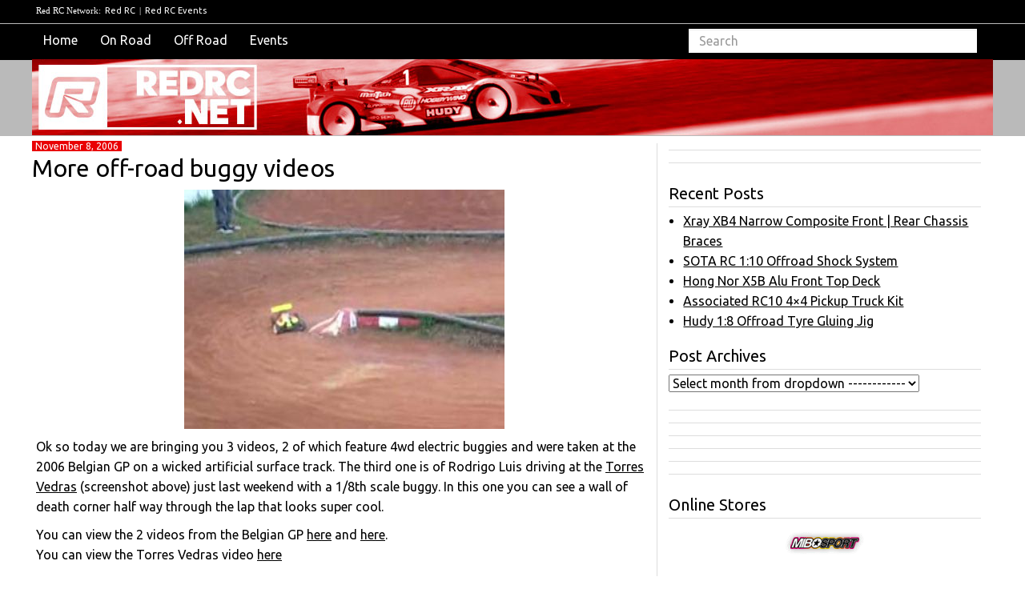

--- FILE ---
content_type: text/html; charset=UTF-8
request_url: https://www.redrc.net/2006/11/more-off-road-buggy-videos/
body_size: 56092
content:
<!doctype html>
<html>
    <head>
        <!-- Global site tag (gtag.js) - Google Analytics -->
<script async src="https://www.googletagmanager.com/gtag/js?id=UA-54991-3"></script>
<script>
  window.dataLayer = window.dataLayer || [];
  function gtag(){dataLayer.push(arguments);}
  gtag('js', new Date());

  gtag('config', 'UA-54991-3');
</script><!--link to google analytics Redrc head code-->
        <script src="//ajax.googleapis.com/ajax/libs/jquery/1.11.0/jquery.min.js"></script>
        <script src="//netdna.bootstrapcdn.com/bootstrap/3.1.1/js/bootstrap.min.js"></script>
        <title>Red RC &raquo; More off-road buggy videos</title>
        <meta name="viewport" content="width=device-width,initial-scale=1">
        <meta name="description" content="RC car news, views &amp; race results">
        <meta charset="UTF-8">
        <link href="https://fonts.googleapis.com/css2?family=Calistoga&family=Carter+One&family=Merriweather:wght@700&family=Patua+One&family=Rajdhani:wght@700&family=Roboto+Slab:wght@700&family=Ubuntu:ital,wght@0,400;0,700;1,400&display=swap" rel="stylesheet" type='text/css'>
        <meta name='robots' content='max-image-preview:large' />
<link rel='stylesheet' id='wp-block-library-css' href='https://www.redrc.net/wp-includes/css/dist/block-library/style.min.css?ver=6.6.2' type='text/css' media='all' />
<style id='classic-theme-styles-inline-css' type='text/css'>
/*! This file is auto-generated */
.wp-block-button__link{color:#fff;background-color:#32373c;border-radius:9999px;box-shadow:none;text-decoration:none;padding:calc(.667em + 2px) calc(1.333em + 2px);font-size:1.125em}.wp-block-file__button{background:#32373c;color:#fff;text-decoration:none}
</style>
<style id='global-styles-inline-css' type='text/css'>
:root{--wp--preset--aspect-ratio--square: 1;--wp--preset--aspect-ratio--4-3: 4/3;--wp--preset--aspect-ratio--3-4: 3/4;--wp--preset--aspect-ratio--3-2: 3/2;--wp--preset--aspect-ratio--2-3: 2/3;--wp--preset--aspect-ratio--16-9: 16/9;--wp--preset--aspect-ratio--9-16: 9/16;--wp--preset--color--black: #000000;--wp--preset--color--cyan-bluish-gray: #abb8c3;--wp--preset--color--white: #ffffff;--wp--preset--color--pale-pink: #f78da7;--wp--preset--color--vivid-red: #cf2e2e;--wp--preset--color--luminous-vivid-orange: #ff6900;--wp--preset--color--luminous-vivid-amber: #fcb900;--wp--preset--color--light-green-cyan: #7bdcb5;--wp--preset--color--vivid-green-cyan: #00d084;--wp--preset--color--pale-cyan-blue: #8ed1fc;--wp--preset--color--vivid-cyan-blue: #0693e3;--wp--preset--color--vivid-purple: #9b51e0;--wp--preset--gradient--vivid-cyan-blue-to-vivid-purple: linear-gradient(135deg,rgba(6,147,227,1) 0%,rgb(155,81,224) 100%);--wp--preset--gradient--light-green-cyan-to-vivid-green-cyan: linear-gradient(135deg,rgb(122,220,180) 0%,rgb(0,208,130) 100%);--wp--preset--gradient--luminous-vivid-amber-to-luminous-vivid-orange: linear-gradient(135deg,rgba(252,185,0,1) 0%,rgba(255,105,0,1) 100%);--wp--preset--gradient--luminous-vivid-orange-to-vivid-red: linear-gradient(135deg,rgba(255,105,0,1) 0%,rgb(207,46,46) 100%);--wp--preset--gradient--very-light-gray-to-cyan-bluish-gray: linear-gradient(135deg,rgb(238,238,238) 0%,rgb(169,184,195) 100%);--wp--preset--gradient--cool-to-warm-spectrum: linear-gradient(135deg,rgb(74,234,220) 0%,rgb(151,120,209) 20%,rgb(207,42,186) 40%,rgb(238,44,130) 60%,rgb(251,105,98) 80%,rgb(254,248,76) 100%);--wp--preset--gradient--blush-light-purple: linear-gradient(135deg,rgb(255,206,236) 0%,rgb(152,150,240) 100%);--wp--preset--gradient--blush-bordeaux: linear-gradient(135deg,rgb(254,205,165) 0%,rgb(254,45,45) 50%,rgb(107,0,62) 100%);--wp--preset--gradient--luminous-dusk: linear-gradient(135deg,rgb(255,203,112) 0%,rgb(199,81,192) 50%,rgb(65,88,208) 100%);--wp--preset--gradient--pale-ocean: linear-gradient(135deg,rgb(255,245,203) 0%,rgb(182,227,212) 50%,rgb(51,167,181) 100%);--wp--preset--gradient--electric-grass: linear-gradient(135deg,rgb(202,248,128) 0%,rgb(113,206,126) 100%);--wp--preset--gradient--midnight: linear-gradient(135deg,rgb(2,3,129) 0%,rgb(40,116,252) 100%);--wp--preset--font-size--small: 13px;--wp--preset--font-size--medium: 20px;--wp--preset--font-size--large: 36px;--wp--preset--font-size--x-large: 42px;--wp--preset--spacing--20: 0.44rem;--wp--preset--spacing--30: 0.67rem;--wp--preset--spacing--40: 1rem;--wp--preset--spacing--50: 1.5rem;--wp--preset--spacing--60: 2.25rem;--wp--preset--spacing--70: 3.38rem;--wp--preset--spacing--80: 5.06rem;--wp--preset--shadow--natural: 6px 6px 9px rgba(0, 0, 0, 0.2);--wp--preset--shadow--deep: 12px 12px 50px rgba(0, 0, 0, 0.4);--wp--preset--shadow--sharp: 6px 6px 0px rgba(0, 0, 0, 0.2);--wp--preset--shadow--outlined: 6px 6px 0px -3px rgba(255, 255, 255, 1), 6px 6px rgba(0, 0, 0, 1);--wp--preset--shadow--crisp: 6px 6px 0px rgba(0, 0, 0, 1);}:where(.is-layout-flex){gap: 0.5em;}:where(.is-layout-grid){gap: 0.5em;}body .is-layout-flex{display: flex;}.is-layout-flex{flex-wrap: wrap;align-items: center;}.is-layout-flex > :is(*, div){margin: 0;}body .is-layout-grid{display: grid;}.is-layout-grid > :is(*, div){margin: 0;}:where(.wp-block-columns.is-layout-flex){gap: 2em;}:where(.wp-block-columns.is-layout-grid){gap: 2em;}:where(.wp-block-post-template.is-layout-flex){gap: 1.25em;}:where(.wp-block-post-template.is-layout-grid){gap: 1.25em;}.has-black-color{color: var(--wp--preset--color--black) !important;}.has-cyan-bluish-gray-color{color: var(--wp--preset--color--cyan-bluish-gray) !important;}.has-white-color{color: var(--wp--preset--color--white) !important;}.has-pale-pink-color{color: var(--wp--preset--color--pale-pink) !important;}.has-vivid-red-color{color: var(--wp--preset--color--vivid-red) !important;}.has-luminous-vivid-orange-color{color: var(--wp--preset--color--luminous-vivid-orange) !important;}.has-luminous-vivid-amber-color{color: var(--wp--preset--color--luminous-vivid-amber) !important;}.has-light-green-cyan-color{color: var(--wp--preset--color--light-green-cyan) !important;}.has-vivid-green-cyan-color{color: var(--wp--preset--color--vivid-green-cyan) !important;}.has-pale-cyan-blue-color{color: var(--wp--preset--color--pale-cyan-blue) !important;}.has-vivid-cyan-blue-color{color: var(--wp--preset--color--vivid-cyan-blue) !important;}.has-vivid-purple-color{color: var(--wp--preset--color--vivid-purple) !important;}.has-black-background-color{background-color: var(--wp--preset--color--black) !important;}.has-cyan-bluish-gray-background-color{background-color: var(--wp--preset--color--cyan-bluish-gray) !important;}.has-white-background-color{background-color: var(--wp--preset--color--white) !important;}.has-pale-pink-background-color{background-color: var(--wp--preset--color--pale-pink) !important;}.has-vivid-red-background-color{background-color: var(--wp--preset--color--vivid-red) !important;}.has-luminous-vivid-orange-background-color{background-color: var(--wp--preset--color--luminous-vivid-orange) !important;}.has-luminous-vivid-amber-background-color{background-color: var(--wp--preset--color--luminous-vivid-amber) !important;}.has-light-green-cyan-background-color{background-color: var(--wp--preset--color--light-green-cyan) !important;}.has-vivid-green-cyan-background-color{background-color: var(--wp--preset--color--vivid-green-cyan) !important;}.has-pale-cyan-blue-background-color{background-color: var(--wp--preset--color--pale-cyan-blue) !important;}.has-vivid-cyan-blue-background-color{background-color: var(--wp--preset--color--vivid-cyan-blue) !important;}.has-vivid-purple-background-color{background-color: var(--wp--preset--color--vivid-purple) !important;}.has-black-border-color{border-color: var(--wp--preset--color--black) !important;}.has-cyan-bluish-gray-border-color{border-color: var(--wp--preset--color--cyan-bluish-gray) !important;}.has-white-border-color{border-color: var(--wp--preset--color--white) !important;}.has-pale-pink-border-color{border-color: var(--wp--preset--color--pale-pink) !important;}.has-vivid-red-border-color{border-color: var(--wp--preset--color--vivid-red) !important;}.has-luminous-vivid-orange-border-color{border-color: var(--wp--preset--color--luminous-vivid-orange) !important;}.has-luminous-vivid-amber-border-color{border-color: var(--wp--preset--color--luminous-vivid-amber) !important;}.has-light-green-cyan-border-color{border-color: var(--wp--preset--color--light-green-cyan) !important;}.has-vivid-green-cyan-border-color{border-color: var(--wp--preset--color--vivid-green-cyan) !important;}.has-pale-cyan-blue-border-color{border-color: var(--wp--preset--color--pale-cyan-blue) !important;}.has-vivid-cyan-blue-border-color{border-color: var(--wp--preset--color--vivid-cyan-blue) !important;}.has-vivid-purple-border-color{border-color: var(--wp--preset--color--vivid-purple) !important;}.has-vivid-cyan-blue-to-vivid-purple-gradient-background{background: var(--wp--preset--gradient--vivid-cyan-blue-to-vivid-purple) !important;}.has-light-green-cyan-to-vivid-green-cyan-gradient-background{background: var(--wp--preset--gradient--light-green-cyan-to-vivid-green-cyan) !important;}.has-luminous-vivid-amber-to-luminous-vivid-orange-gradient-background{background: var(--wp--preset--gradient--luminous-vivid-amber-to-luminous-vivid-orange) !important;}.has-luminous-vivid-orange-to-vivid-red-gradient-background{background: var(--wp--preset--gradient--luminous-vivid-orange-to-vivid-red) !important;}.has-very-light-gray-to-cyan-bluish-gray-gradient-background{background: var(--wp--preset--gradient--very-light-gray-to-cyan-bluish-gray) !important;}.has-cool-to-warm-spectrum-gradient-background{background: var(--wp--preset--gradient--cool-to-warm-spectrum) !important;}.has-blush-light-purple-gradient-background{background: var(--wp--preset--gradient--blush-light-purple) !important;}.has-blush-bordeaux-gradient-background{background: var(--wp--preset--gradient--blush-bordeaux) !important;}.has-luminous-dusk-gradient-background{background: var(--wp--preset--gradient--luminous-dusk) !important;}.has-pale-ocean-gradient-background{background: var(--wp--preset--gradient--pale-ocean) !important;}.has-electric-grass-gradient-background{background: var(--wp--preset--gradient--electric-grass) !important;}.has-midnight-gradient-background{background: var(--wp--preset--gradient--midnight) !important;}.has-small-font-size{font-size: var(--wp--preset--font-size--small) !important;}.has-medium-font-size{font-size: var(--wp--preset--font-size--medium) !important;}.has-large-font-size{font-size: var(--wp--preset--font-size--large) !important;}.has-x-large-font-size{font-size: var(--wp--preset--font-size--x-large) !important;}
:where(.wp-block-post-template.is-layout-flex){gap: 1.25em;}:where(.wp-block-post-template.is-layout-grid){gap: 1.25em;}
:where(.wp-block-columns.is-layout-flex){gap: 2em;}:where(.wp-block-columns.is-layout-grid){gap: 2em;}
:root :where(.wp-block-pullquote){font-size: 1.5em;line-height: 1.6;}
</style>
<link rel='stylesheet' id='bootstrap-css' href='https://www.redrc.net/wp-content/themes/Scratch-Desktop/css/bootstrap.min.css?ver=3.3.6' type='text/css' media='all' />
<link rel='stylesheet' id='customstyle-css' href='https://www.redrc.net/wp-content/themes/Scratch-Desktop/css/redrc2016.css?ver=1.0.0' type='text/css' media='all' />
<style id='akismet-widget-style-inline-css' type='text/css'>

			.a-stats {
				--akismet-color-mid-green: #357b49;
				--akismet-color-white: #fff;
				--akismet-color-light-grey: #f6f7f7;

				max-width: 350px;
				width: auto;
			}

			.a-stats * {
				all: unset;
				box-sizing: border-box;
			}

			.a-stats strong {
				font-weight: 600;
			}

			.a-stats a.a-stats__link,
			.a-stats a.a-stats__link:visited,
			.a-stats a.a-stats__link:active {
				background: var(--akismet-color-mid-green);
				border: none;
				box-shadow: none;
				border-radius: 8px;
				color: var(--akismet-color-white);
				cursor: pointer;
				display: block;
				font-family: -apple-system, BlinkMacSystemFont, 'Segoe UI', 'Roboto', 'Oxygen-Sans', 'Ubuntu', 'Cantarell', 'Helvetica Neue', sans-serif;
				font-weight: 500;
				padding: 12px;
				text-align: center;
				text-decoration: none;
				transition: all 0.2s ease;
			}

			/* Extra specificity to deal with TwentyTwentyOne focus style */
			.widget .a-stats a.a-stats__link:focus {
				background: var(--akismet-color-mid-green);
				color: var(--akismet-color-white);
				text-decoration: none;
			}

			.a-stats a.a-stats__link:hover {
				filter: brightness(110%);
				box-shadow: 0 4px 12px rgba(0, 0, 0, 0.06), 0 0 2px rgba(0, 0, 0, 0.16);
			}

			.a-stats .count {
				color: var(--akismet-color-white);
				display: block;
				font-size: 1.5em;
				line-height: 1.4;
				padding: 0 13px;
				white-space: nowrap;
			}
		
</style>
<script type="text/javascript" src="https://www.redrc.net/wp-includes/js/jquery/jquery.min.js?ver=3.7.1" id="jquery-core-js"></script>
<script type="text/javascript" src="https://www.redrc.net/wp-includes/js/jquery/jquery-migrate.min.js?ver=3.4.1" id="jquery-migrate-js"></script>
<link rel="https://api.w.org/" href="https://www.redrc.net/wp-json/" /><link rel="alternate" title="JSON" type="application/json" href="https://www.redrc.net/wp-json/wp/v2/posts/332" /><link rel="EditURI" type="application/rsd+xml" title="RSD" href="https://www.redrc.net/xmlrpc.php?rsd" />
<meta name="generator" content="WordPress 6.6.2" />
<link rel="canonical" href="https://www.redrc.net/2006/11/more-off-road-buggy-videos/" />
<link rel='shortlink' href='https://www.redrc.net/?p=332' />
<link rel="alternate" title="oEmbed (JSON)" type="application/json+oembed" href="https://www.redrc.net/wp-json/oembed/1.0/embed?url=https%3A%2F%2Fwww.redrc.net%2F2006%2F11%2Fmore-off-road-buggy-videos%2F" />
<link rel="alternate" title="oEmbed (XML)" type="text/xml+oembed" href="https://www.redrc.net/wp-json/oembed/1.0/embed?url=https%3A%2F%2Fwww.redrc.net%2F2006%2F11%2Fmore-off-road-buggy-videos%2F&#038;format=xml" />
	<script type="text/javascript">
	/* <![CDATA[ */
		function archive_drop_go(box)
		{
			destination = box.options[box.selectedIndex].value;
			if (destination) location.href = destination;
		
		}
	/* ]]> */
	</script>
	<link rel="icon" href="https://www.redrc.net/wp-content/uploads/2016/03/cropped-favicon-32x32.png" sizes="32x32" />
<link rel="icon" href="https://www.redrc.net/wp-content/uploads/2016/03/cropped-favicon-192x192.png" sizes="192x192" />
<link rel="apple-touch-icon" href="https://www.redrc.net/wp-content/uploads/2016/03/cropped-favicon-180x180.png" />
<meta name="msapplication-TileImage" content="https://www.redrc.net/wp-content/uploads/2016/03/cropped-favicon-270x270.png" />
    </head>
    
            
    <body class="post-template-default single single-post postid-332 single-format-standard no-redrc2016-class">
        <div class="container"><!--main body container-->            
        <div class="row">
        <div class="col-xs-12">

<div class="network">
            <ul>
                <li class="hidden-xs">Red RC Network:</li>
                <li><a href="https://www.redrc.net" target="_blank">Red RC</a> | </li>
                <li><a href="https://events.redrc.net" target="_blank">Red RC Events</a></li>
            </ul>
</div>            
  	
<div id="custom-bootstrap-menu" class="navbar navbar-default" role="navigation">
    <div class="container-fluid">
        <div class="navbar-header">
            <button type="button" class="navbar-toggle" data-toggle="collapse" data-target=".navbar-menubuilder"><span class="sr-only">Toggle navigation</span><span class="icon-bar"></span><span class="icon-bar"></span><span class="icon-bar"></span>
            </button>
        </div>
        <div class="collapse navbar-collapse navbar-menubuilder">
            <ul class="nav navbar-nav">
                <li  ><a href="/">Home</a></li>
                <li  ><a href="/?tag=pon,peon,pgon,ron">On Road</a></li>
                <li  ><a href="/?tag=pof,prc,peof,pgof,rof">Off Road</a></li>
                <li><a href="https://events.redrc.net">Events</a></li>
                </ul>
            <div class="navbar-form navbar-form-container">
                <form role="search" method="get" action="https://www.redrc.net/">
	<input type="search" class="form-control" placeholder="Search" value="" name="s" title="Search" />
</form>            </div>
        </div>
    </div>
</div>
<header class="masthead">
  <div class="header">
  </div>
</header>
<div class="row">
     
    <div class="col-xs-12 col-sm-12 col-md-8 col-lg-8">

        <article id="post-332" class="post-332 post type-post status-publish format-standard hentry category-electric-2 category-gas category-national category-racing category-video tag-news tag-rof">
	
			
            <header class="entry-header">
            <date>November 8, 2006</date>
	    <h2 class="entry-title"><a href="https://www.redrc.net/2006/11/more-off-road-buggy-videos/">More off-road buggy videos</a></h2>            <p><p align="center"><img decoding="async" alt="Rodrigo Luis" id="image331" title="Rodrigo Luis" src="http://www.redrc.net/wp-content/uploads/2006/11/torresvedras.jpg" /></p>
<p>Ok so today we are bringing you 3 videos, 2 of which feature 4wd electric buggies and were taken at the 2006 Belgian GP on a wicked artificial surface track. The third one is of Rodrigo Luis driving at the <a title="Red RC - RC Car news" target="_blank" href="http://www.redrc.net/2006/11/rodrigo-luis-tqs-wins-the-torres-vedras-cup/">Torres Vedras</a> (screenshot above) just last weekend with a 1/8th scale buggy. In this one you can see a wall of death corner half way through the lap that looks super cool.</p>
<p>You can view the 2 videos from the Belgian GP <a target="_blank" title="4wdrc.com" href="http://www.4wdrc.com/videos/2006_Belgian_GP_4wd_Heat_Race_1.wmv">here</a> and <a target="_blank" title="4wdrc.com" href="http://www.4wdrc.com/videos/2006_Belgian_GP_4wd_Heat_Race_2.wmv">here</a>.<br />
You can view the Torres Vedras video <a target="_blank" title="Google Video" href="http://video.google.com/videoplay?docid=3811232302425736158">here</a></p>
<p><em>Source: <a target="_blank" title="4wdrc.com" href="http://www.4wdrc.com/videos.htm">4wdrc</a> [4wdrc.com] / <a target="_blank" title="Neo-Buggy" href="http://www.neobuggy.net/modules/news/article.php?storyid=1313">Neo-Buggy</a> [neo-buggy.net]</em></p>
</p>	
	
        	
	<hr>
        
</article><!--link to post format-->

        
            <div id='option_2_1_Desktop' class='postbannerlg'>
                <div class='advertisement' style='margin: 10px 20px;'>
                    <ins data-revive-zoneid='19111' data-revive-target='_blank' data-revive-block='1' data-revive-blockcampaign='1' data-revive-id='727bec5e09208690b050ccfc6a45d384'></ins>
                    <script async src='//servedby.revive-adserver.net/asyncjs.php'></script>
                </div>
                <div id='option_2_2_Desktop class='advertisement' style='margin: 10px 31px;'>
                    <ins data-revive-zoneid='19143' data-revive-target='_blank' data-revive-block='1' data-revive-blockcampaign='1' data-revive-id='727bec5e09208690b050ccfc6a45d384'></ins>
                    <script async src='//servedby.revive-adserver.net/asyncjs.php'></script>
                </div>
                <div id='option_2_3_Desktop class='advertisement' style='margin: 10px 20px;'>
                    <ins data-revive-zoneid='19144' data-revive-target='_blank' data-revive-block='1' data-revive-blockcampaign='1' data-revive-id='727bec5e09208690b050ccfc6a45d384'></ins>
                    <script async src='//servedby.revive-adserver.net/asyncjs.php'></script>
                </div>
            </div>
        
    


        <hr>
        
        <h3>Usage</h3>
	<p>If you republish any elements from this page on another website, including text, original pictures or results please be sure to add a link back to this page as the source:</p>
        
        <div class="usagepermalink">
            https://www.redrc.net/2006/11/more-off-road-buggy-videos/ 
        </div>
     

    </div><!--end of responsive div -->

    <div class="hidden-xs hidden-sm col-md-4 col-lg-4">
        <div id='option_1_1'>
    <ins data-revive-zoneid="19109" data-revive-target="_blank" data-revive-block="1" data-revive-blockcampaign="1" data-revive-id="727bec5e09208690b050ccfc6a45d384"></ins>
    <script async src="//servedby.revive-adserver.net/asyncjs.php"></script>
</div>

<div class=adline id='option_1_2'>
    <ins data-revive-zoneid="19125" data-revive-target="_blank" data-revive-block="1" data-revive-blockcampaign="1" data-revive-id="727bec5e09208690b050ccfc6a45d384"></ins>
    <script async src="//servedby.revive-adserver.net/asyncjs.php"></script>
</div>

<div class=adline id='option_1_3'>
    <ins data-revive-zoneid="19126" data-revive-target="_blank" data-revive-block="1" data-revive-blockcampaign="1" data-revive-id="727bec5e09208690b050ccfc6a45d384"></ins>
    <script async src="//servedby.revive-adserver.net/asyncjs.php"></script>
</div>

<div id="sidebar" class="widgets-area">
    
		<aside id="recent-posts-3" class="widget widget_recent_entries">
		<h1 class="widget-title">Recent Posts</h1>
		<ul>
											<li>
					<a href="https://www.redrc.net/2026/01/xray-xb4-narrow-composite-front-rear-chassis-braces/">Xray XB4 Narrow Composite Front | Rear Chassis Braces</a>
									</li>
											<li>
					<a href="https://www.redrc.net/2026/01/sota-rc-110-offroad-shock-system/">SOTA RC 1:10 Offroad Shock System</a>
									</li>
											<li>
					<a href="https://www.redrc.net/2026/01/hong-nor-x5b-alu-front-top-deck/">Hong Nor X5B Alu Front Top Deck</a>
									</li>
											<li>
					<a href="https://www.redrc.net/2026/01/associated-rc10-4x4-pickup-truck-kit/">Associated RC10 4&#215;4 Pickup Truck Kit</a>
									</li>
											<li>
					<a href="https://www.redrc.net/2026/01/hudy-18-offroad-tyre-gluing-jig/">Hudy 1:8 Offroad Tyre Gluing Jig</a>
									</li>
					</ul>

		</aside>			<aside id="dropdown-archives" class="widget widget_archive_drop">				<h1 class="widget-title">Post Archives</h1>				<form id="f_archive_dropdown" action="">
				<div>
				<select onchange="archive_drop_go(this)">
					<option value="">Select month from dropdown ------------</option>
											<optgroup label="By Date:">
							<option value='https://www.redrc.net/2026/'> 2026 </option>
	<option value='https://www.redrc.net/2026/01/'> &nbsp;&nbsp;&nbsp;January &nbsp;(93)</option>
	<option value='https://www.redrc.net/2025/'> 2025 </option>
	<option value='https://www.redrc.net/2025/12/'> &nbsp;&nbsp;&nbsp;December &nbsp;(112)</option>
	<option value='https://www.redrc.net/2025/11/'> &nbsp;&nbsp;&nbsp;November &nbsp;(119)</option>
	<option value='https://www.redrc.net/2025/10/'> &nbsp;&nbsp;&nbsp;October &nbsp;(120)</option>
	<option value='https://www.redrc.net/2025/09/'> &nbsp;&nbsp;&nbsp;September &nbsp;(125)</option>
	<option value='https://www.redrc.net/2025/08/'> &nbsp;&nbsp;&nbsp;August &nbsp;(110)</option>
	<option value='https://www.redrc.net/2025/07/'> &nbsp;&nbsp;&nbsp;July &nbsp;(125)</option>
	<option value='https://www.redrc.net/2025/06/'> &nbsp;&nbsp;&nbsp;June &nbsp;(100)</option>
	<option value='https://www.redrc.net/2025/05/'> &nbsp;&nbsp;&nbsp;May &nbsp;(123)</option>
	<option value='https://www.redrc.net/2025/04/'> &nbsp;&nbsp;&nbsp;April &nbsp;(124)</option>
	<option value='https://www.redrc.net/2025/03/'> &nbsp;&nbsp;&nbsp;March &nbsp;(119)</option>
	<option value='https://www.redrc.net/2025/02/'> &nbsp;&nbsp;&nbsp;February &nbsp;(116)</option>
	<option value='https://www.redrc.net/2025/01/'> &nbsp;&nbsp;&nbsp;January &nbsp;(140)</option>
	<option value='https://www.redrc.net/2024/'> 2024 </option>
	<option value='https://www.redrc.net/2024/12/'> &nbsp;&nbsp;&nbsp;December &nbsp;(127)</option>
	<option value='https://www.redrc.net/2024/11/'> &nbsp;&nbsp;&nbsp;November &nbsp;(118)</option>
	<option value='https://www.redrc.net/2024/10/'> &nbsp;&nbsp;&nbsp;October &nbsp;(129)</option>
	<option value='https://www.redrc.net/2024/09/'> &nbsp;&nbsp;&nbsp;September &nbsp;(120)</option>
	<option value='https://www.redrc.net/2024/08/'> &nbsp;&nbsp;&nbsp;August &nbsp;(116)</option>
	<option value='https://www.redrc.net/2024/07/'> &nbsp;&nbsp;&nbsp;July &nbsp;(145)</option>
	<option value='https://www.redrc.net/2024/06/'> &nbsp;&nbsp;&nbsp;June &nbsp;(106)</option>
	<option value='https://www.redrc.net/2024/05/'> &nbsp;&nbsp;&nbsp;May &nbsp;(117)</option>
	<option value='https://www.redrc.net/2024/04/'> &nbsp;&nbsp;&nbsp;April &nbsp;(106)</option>
	<option value='https://www.redrc.net/2024/03/'> &nbsp;&nbsp;&nbsp;March &nbsp;(114)</option>
	<option value='https://www.redrc.net/2024/02/'> &nbsp;&nbsp;&nbsp;February &nbsp;(112)</option>
	<option value='https://www.redrc.net/2024/01/'> &nbsp;&nbsp;&nbsp;January &nbsp;(134)</option>
	<option value='https://www.redrc.net/2023/'> 2023 </option>
	<option value='https://www.redrc.net/2023/12/'> &nbsp;&nbsp;&nbsp;December &nbsp;(132)</option>
	<option value='https://www.redrc.net/2023/11/'> &nbsp;&nbsp;&nbsp;November &nbsp;(126)</option>
	<option value='https://www.redrc.net/2023/10/'> &nbsp;&nbsp;&nbsp;October &nbsp;(123)</option>
	<option value='https://www.redrc.net/2023/09/'> &nbsp;&nbsp;&nbsp;September &nbsp;(119)</option>
	<option value='https://www.redrc.net/2023/08/'> &nbsp;&nbsp;&nbsp;August &nbsp;(120)</option>
	<option value='https://www.redrc.net/2023/07/'> &nbsp;&nbsp;&nbsp;July &nbsp;(116)</option>
	<option value='https://www.redrc.net/2023/06/'> &nbsp;&nbsp;&nbsp;June &nbsp;(91)</option>
	<option value='https://www.redrc.net/2023/05/'> &nbsp;&nbsp;&nbsp;May &nbsp;(126)</option>
	<option value='https://www.redrc.net/2023/04/'> &nbsp;&nbsp;&nbsp;April &nbsp;(121)</option>
	<option value='https://www.redrc.net/2023/03/'> &nbsp;&nbsp;&nbsp;March &nbsp;(132)</option>
	<option value='https://www.redrc.net/2023/02/'> &nbsp;&nbsp;&nbsp;February &nbsp;(98)</option>
	<option value='https://www.redrc.net/2023/01/'> &nbsp;&nbsp;&nbsp;January &nbsp;(120)</option>
	<option value='https://www.redrc.net/2022/'> 2022 </option>
	<option value='https://www.redrc.net/2022/12/'> &nbsp;&nbsp;&nbsp;December &nbsp;(129)</option>
	<option value='https://www.redrc.net/2022/11/'> &nbsp;&nbsp;&nbsp;November &nbsp;(129)</option>
	<option value='https://www.redrc.net/2022/10/'> &nbsp;&nbsp;&nbsp;October &nbsp;(95)</option>
	<option value='https://www.redrc.net/2022/09/'> &nbsp;&nbsp;&nbsp;September &nbsp;(98)</option>
	<option value='https://www.redrc.net/2022/08/'> &nbsp;&nbsp;&nbsp;August &nbsp;(108)</option>
	<option value='https://www.redrc.net/2022/07/'> &nbsp;&nbsp;&nbsp;July &nbsp;(70)</option>
	<option value='https://www.redrc.net/2022/06/'> &nbsp;&nbsp;&nbsp;June &nbsp;(78)</option>
	<option value='https://www.redrc.net/2022/05/'> &nbsp;&nbsp;&nbsp;May &nbsp;(73)</option>
	<option value='https://www.redrc.net/2022/04/'> &nbsp;&nbsp;&nbsp;April &nbsp;(78)</option>
	<option value='https://www.redrc.net/2022/03/'> &nbsp;&nbsp;&nbsp;March &nbsp;(74)</option>
	<option value='https://www.redrc.net/2022/02/'> &nbsp;&nbsp;&nbsp;February &nbsp;(91)</option>
	<option value='https://www.redrc.net/2022/01/'> &nbsp;&nbsp;&nbsp;January &nbsp;(108)</option>
	<option value='https://www.redrc.net/2021/'> 2021 </option>
	<option value='https://www.redrc.net/2021/12/'> &nbsp;&nbsp;&nbsp;December &nbsp;(104)</option>
	<option value='https://www.redrc.net/2021/11/'> &nbsp;&nbsp;&nbsp;November &nbsp;(98)</option>
	<option value='https://www.redrc.net/2021/10/'> &nbsp;&nbsp;&nbsp;October &nbsp;(84)</option>
	<option value='https://www.redrc.net/2021/09/'> &nbsp;&nbsp;&nbsp;September &nbsp;(85)</option>
	<option value='https://www.redrc.net/2021/08/'> &nbsp;&nbsp;&nbsp;August &nbsp;(86)</option>
	<option value='https://www.redrc.net/2021/07/'> &nbsp;&nbsp;&nbsp;July &nbsp;(85)</option>
	<option value='https://www.redrc.net/2021/06/'> &nbsp;&nbsp;&nbsp;June &nbsp;(80)</option>
	<option value='https://www.redrc.net/2021/05/'> &nbsp;&nbsp;&nbsp;May &nbsp;(83)</option>
	<option value='https://www.redrc.net/2021/04/'> &nbsp;&nbsp;&nbsp;April &nbsp;(102)</option>
	<option value='https://www.redrc.net/2021/03/'> &nbsp;&nbsp;&nbsp;March &nbsp;(116)</option>
	<option value='https://www.redrc.net/2021/02/'> &nbsp;&nbsp;&nbsp;February &nbsp;(106)</option>
	<option value='https://www.redrc.net/2021/01/'> &nbsp;&nbsp;&nbsp;January &nbsp;(122)</option>
	<option value='https://www.redrc.net/2020/'> 2020 </option>
	<option value='https://www.redrc.net/2020/12/'> &nbsp;&nbsp;&nbsp;December &nbsp;(128)</option>
	<option value='https://www.redrc.net/2020/11/'> &nbsp;&nbsp;&nbsp;November &nbsp;(153)</option>
	<option value='https://www.redrc.net/2020/10/'> &nbsp;&nbsp;&nbsp;October &nbsp;(184)</option>
	<option value='https://www.redrc.net/2020/09/'> &nbsp;&nbsp;&nbsp;September &nbsp;(175)</option>
	<option value='https://www.redrc.net/2020/08/'> &nbsp;&nbsp;&nbsp;August &nbsp;(291)</option>
	<option value='https://www.redrc.net/2020/07/'> &nbsp;&nbsp;&nbsp;July &nbsp;(427)</option>
	<option value='https://www.redrc.net/2020/06/'> &nbsp;&nbsp;&nbsp;June &nbsp;(333)</option>
	<option value='https://www.redrc.net/2020/05/'> &nbsp;&nbsp;&nbsp;May &nbsp;(292)</option>
	<option value='https://www.redrc.net/2020/04/'> &nbsp;&nbsp;&nbsp;April &nbsp;(276)</option>
	<option value='https://www.redrc.net/2020/03/'> &nbsp;&nbsp;&nbsp;March &nbsp;(334)</option>
	<option value='https://www.redrc.net/2020/02/'> &nbsp;&nbsp;&nbsp;February &nbsp;(356)</option>
	<option value='https://www.redrc.net/2020/01/'> &nbsp;&nbsp;&nbsp;January &nbsp;(430)</option>
	<option value='https://www.redrc.net/2019/'> 2019 </option>
	<option value='https://www.redrc.net/2019/12/'> &nbsp;&nbsp;&nbsp;December &nbsp;(403)</option>
	<option value='https://www.redrc.net/2019/11/'> &nbsp;&nbsp;&nbsp;November &nbsp;(399)</option>
	<option value='https://www.redrc.net/2019/10/'> &nbsp;&nbsp;&nbsp;October &nbsp;(419)</option>
	<option value='https://www.redrc.net/2019/09/'> &nbsp;&nbsp;&nbsp;September &nbsp;(384)</option>
	<option value='https://www.redrc.net/2019/08/'> &nbsp;&nbsp;&nbsp;August &nbsp;(247)</option>
	<option value='https://www.redrc.net/2019/07/'> &nbsp;&nbsp;&nbsp;July &nbsp;(357)</option>
	<option value='https://www.redrc.net/2019/06/'> &nbsp;&nbsp;&nbsp;June &nbsp;(375)</option>
	<option value='https://www.redrc.net/2019/05/'> &nbsp;&nbsp;&nbsp;May &nbsp;(416)</option>
	<option value='https://www.redrc.net/2019/04/'> &nbsp;&nbsp;&nbsp;April &nbsp;(327)</option>
	<option value='https://www.redrc.net/2019/03/'> &nbsp;&nbsp;&nbsp;March &nbsp;(303)</option>
	<option value='https://www.redrc.net/2019/02/'> &nbsp;&nbsp;&nbsp;February &nbsp;(341)</option>
	<option value='https://www.redrc.net/2019/01/'> &nbsp;&nbsp;&nbsp;January &nbsp;(467)</option>
	<option value='https://www.redrc.net/2018/'> 2018 </option>
	<option value='https://www.redrc.net/2018/12/'> &nbsp;&nbsp;&nbsp;December &nbsp;(373)</option>
	<option value='https://www.redrc.net/2018/11/'> &nbsp;&nbsp;&nbsp;November &nbsp;(388)</option>
	<option value='https://www.redrc.net/2018/10/'> &nbsp;&nbsp;&nbsp;October &nbsp;(307)</option>
	<option value='https://www.redrc.net/2018/09/'> &nbsp;&nbsp;&nbsp;September &nbsp;(211)</option>
	<option value='https://www.redrc.net/2018/08/'> &nbsp;&nbsp;&nbsp;August &nbsp;(268)</option>
	<option value='https://www.redrc.net/2018/07/'> &nbsp;&nbsp;&nbsp;July &nbsp;(296)</option>
	<option value='https://www.redrc.net/2018/06/'> &nbsp;&nbsp;&nbsp;June &nbsp;(320)</option>
	<option value='https://www.redrc.net/2018/05/'> &nbsp;&nbsp;&nbsp;May &nbsp;(314)</option>
	<option value='https://www.redrc.net/2018/04/'> &nbsp;&nbsp;&nbsp;April &nbsp;(297)</option>
	<option value='https://www.redrc.net/2018/03/'> &nbsp;&nbsp;&nbsp;March &nbsp;(310)</option>
	<option value='https://www.redrc.net/2018/02/'> &nbsp;&nbsp;&nbsp;February &nbsp;(293)</option>
	<option value='https://www.redrc.net/2018/01/'> &nbsp;&nbsp;&nbsp;January &nbsp;(332)</option>
	<option value='https://www.redrc.net/2017/'> 2017 </option>
	<option value='https://www.redrc.net/2017/12/'> &nbsp;&nbsp;&nbsp;December &nbsp;(238)</option>
	<option value='https://www.redrc.net/2017/11/'> &nbsp;&nbsp;&nbsp;November &nbsp;(341)</option>
	<option value='https://www.redrc.net/2017/10/'> &nbsp;&nbsp;&nbsp;October &nbsp;(259)</option>
	<option value='https://www.redrc.net/2017/09/'> &nbsp;&nbsp;&nbsp;September &nbsp;(278)</option>
	<option value='https://www.redrc.net/2017/08/'> &nbsp;&nbsp;&nbsp;August &nbsp;(308)</option>
	<option value='https://www.redrc.net/2017/07/'> &nbsp;&nbsp;&nbsp;July &nbsp;(286)</option>
	<option value='https://www.redrc.net/2017/06/'> &nbsp;&nbsp;&nbsp;June &nbsp;(259)</option>
	<option value='https://www.redrc.net/2017/05/'> &nbsp;&nbsp;&nbsp;May &nbsp;(362)</option>
	<option value='https://www.redrc.net/2017/04/'> &nbsp;&nbsp;&nbsp;April &nbsp;(315)</option>
	<option value='https://www.redrc.net/2017/03/'> &nbsp;&nbsp;&nbsp;March &nbsp;(327)</option>
	<option value='https://www.redrc.net/2017/02/'> &nbsp;&nbsp;&nbsp;February &nbsp;(309)</option>
	<option value='https://www.redrc.net/2017/01/'> &nbsp;&nbsp;&nbsp;January &nbsp;(371)</option>
	<option value='https://www.redrc.net/2016/'> 2016 </option>
	<option value='https://www.redrc.net/2016/12/'> &nbsp;&nbsp;&nbsp;December &nbsp;(279)</option>
	<option value='https://www.redrc.net/2016/11/'> &nbsp;&nbsp;&nbsp;November &nbsp;(235)</option>
	<option value='https://www.redrc.net/2016/10/'> &nbsp;&nbsp;&nbsp;October &nbsp;(292)</option>
	<option value='https://www.redrc.net/2016/09/'> &nbsp;&nbsp;&nbsp;September &nbsp;(324)</option>
	<option value='https://www.redrc.net/2016/08/'> &nbsp;&nbsp;&nbsp;August &nbsp;(312)</option>
	<option value='https://www.redrc.net/2016/07/'> &nbsp;&nbsp;&nbsp;July &nbsp;(275)</option>
	<option value='https://www.redrc.net/2016/06/'> &nbsp;&nbsp;&nbsp;June &nbsp;(346)</option>
	<option value='https://www.redrc.net/2016/05/'> &nbsp;&nbsp;&nbsp;May &nbsp;(301)</option>
	<option value='https://www.redrc.net/2016/04/'> &nbsp;&nbsp;&nbsp;April &nbsp;(274)</option>
	<option value='https://www.redrc.net/2016/03/'> &nbsp;&nbsp;&nbsp;March &nbsp;(255)</option>
	<option value='https://www.redrc.net/2016/02/'> &nbsp;&nbsp;&nbsp;February &nbsp;(274)</option>
	<option value='https://www.redrc.net/2016/01/'> &nbsp;&nbsp;&nbsp;January &nbsp;(333)</option>
	<option value='https://www.redrc.net/2015/'> 2015 </option>
	<option value='https://www.redrc.net/2015/12/'> &nbsp;&nbsp;&nbsp;December &nbsp;(200)</option>
	<option value='https://www.redrc.net/2015/11/'> &nbsp;&nbsp;&nbsp;November &nbsp;(240)</option>
	<option value='https://www.redrc.net/2015/10/'> &nbsp;&nbsp;&nbsp;October &nbsp;(250)</option>
	<option value='https://www.redrc.net/2015/09/'> &nbsp;&nbsp;&nbsp;September &nbsp;(277)</option>
	<option value='https://www.redrc.net/2015/08/'> &nbsp;&nbsp;&nbsp;August &nbsp;(194)</option>
	<option value='https://www.redrc.net/2015/07/'> &nbsp;&nbsp;&nbsp;July &nbsp;(288)</option>
	<option value='https://www.redrc.net/2015/06/'> &nbsp;&nbsp;&nbsp;June &nbsp;(250)</option>
	<option value='https://www.redrc.net/2015/05/'> &nbsp;&nbsp;&nbsp;May &nbsp;(292)</option>
	<option value='https://www.redrc.net/2015/04/'> &nbsp;&nbsp;&nbsp;April &nbsp;(232)</option>
	<option value='https://www.redrc.net/2015/03/'> &nbsp;&nbsp;&nbsp;March &nbsp;(254)</option>
	<option value='https://www.redrc.net/2015/02/'> &nbsp;&nbsp;&nbsp;February &nbsp;(244)</option>
	<option value='https://www.redrc.net/2015/01/'> &nbsp;&nbsp;&nbsp;January &nbsp;(284)</option>
	<option value='https://www.redrc.net/2014/'> 2014 </option>
	<option value='https://www.redrc.net/2014/12/'> &nbsp;&nbsp;&nbsp;December &nbsp;(230)</option>
	<option value='https://www.redrc.net/2014/11/'> &nbsp;&nbsp;&nbsp;November &nbsp;(244)</option>
	<option value='https://www.redrc.net/2014/10/'> &nbsp;&nbsp;&nbsp;October &nbsp;(307)</option>
	<option value='https://www.redrc.net/2014/09/'> &nbsp;&nbsp;&nbsp;September &nbsp;(269)</option>
	<option value='https://www.redrc.net/2014/08/'> &nbsp;&nbsp;&nbsp;August &nbsp;(218)</option>
	<option value='https://www.redrc.net/2014/07/'> &nbsp;&nbsp;&nbsp;July &nbsp;(273)</option>
	<option value='https://www.redrc.net/2014/06/'> &nbsp;&nbsp;&nbsp;June &nbsp;(295)</option>
	<option value='https://www.redrc.net/2014/05/'> &nbsp;&nbsp;&nbsp;May &nbsp;(261)</option>
	<option value='https://www.redrc.net/2014/04/'> &nbsp;&nbsp;&nbsp;April &nbsp;(264)</option>
	<option value='https://www.redrc.net/2014/03/'> &nbsp;&nbsp;&nbsp;March &nbsp;(254)</option>
	<option value='https://www.redrc.net/2014/02/'> &nbsp;&nbsp;&nbsp;February &nbsp;(256)</option>
	<option value='https://www.redrc.net/2014/01/'> &nbsp;&nbsp;&nbsp;January &nbsp;(243)</option>
	<option value='https://www.redrc.net/2013/'> 2013 </option>
	<option value='https://www.redrc.net/2013/12/'> &nbsp;&nbsp;&nbsp;December &nbsp;(212)</option>
	<option value='https://www.redrc.net/2013/11/'> &nbsp;&nbsp;&nbsp;November &nbsp;(218)</option>
	<option value='https://www.redrc.net/2013/10/'> &nbsp;&nbsp;&nbsp;October &nbsp;(271)</option>
	<option value='https://www.redrc.net/2013/09/'> &nbsp;&nbsp;&nbsp;September &nbsp;(259)</option>
	<option value='https://www.redrc.net/2013/08/'> &nbsp;&nbsp;&nbsp;August &nbsp;(221)</option>
	<option value='https://www.redrc.net/2013/07/'> &nbsp;&nbsp;&nbsp;July &nbsp;(271)</option>
	<option value='https://www.redrc.net/2013/06/'> &nbsp;&nbsp;&nbsp;June &nbsp;(200)</option>
	<option value='https://www.redrc.net/2013/05/'> &nbsp;&nbsp;&nbsp;May &nbsp;(215)</option>
	<option value='https://www.redrc.net/2013/04/'> &nbsp;&nbsp;&nbsp;April &nbsp;(198)</option>
	<option value='https://www.redrc.net/2013/03/'> &nbsp;&nbsp;&nbsp;March &nbsp;(192)</option>
	<option value='https://www.redrc.net/2013/02/'> &nbsp;&nbsp;&nbsp;February &nbsp;(161)</option>
	<option value='https://www.redrc.net/2013/01/'> &nbsp;&nbsp;&nbsp;January &nbsp;(165)</option>
	<option value='https://www.redrc.net/2012/'> 2012 </option>
	<option value='https://www.redrc.net/2012/12/'> &nbsp;&nbsp;&nbsp;December &nbsp;(114)</option>
	<option value='https://www.redrc.net/2012/11/'> &nbsp;&nbsp;&nbsp;November &nbsp;(151)</option>
	<option value='https://www.redrc.net/2012/10/'> &nbsp;&nbsp;&nbsp;October &nbsp;(191)</option>
	<option value='https://www.redrc.net/2012/09/'> &nbsp;&nbsp;&nbsp;September &nbsp;(160)</option>
	<option value='https://www.redrc.net/2012/08/'> &nbsp;&nbsp;&nbsp;August &nbsp;(145)</option>
	<option value='https://www.redrc.net/2012/07/'> &nbsp;&nbsp;&nbsp;July &nbsp;(185)</option>
	<option value='https://www.redrc.net/2012/06/'> &nbsp;&nbsp;&nbsp;June &nbsp;(155)</option>
	<option value='https://www.redrc.net/2012/05/'> &nbsp;&nbsp;&nbsp;May &nbsp;(197)</option>
	<option value='https://www.redrc.net/2012/04/'> &nbsp;&nbsp;&nbsp;April &nbsp;(162)</option>
	<option value='https://www.redrc.net/2012/03/'> &nbsp;&nbsp;&nbsp;March &nbsp;(202)</option>
	<option value='https://www.redrc.net/2012/02/'> &nbsp;&nbsp;&nbsp;February &nbsp;(196)</option>
	<option value='https://www.redrc.net/2012/01/'> &nbsp;&nbsp;&nbsp;January &nbsp;(211)</option>
	<option value='https://www.redrc.net/2011/'> 2011 </option>
	<option value='https://www.redrc.net/2011/12/'> &nbsp;&nbsp;&nbsp;December &nbsp;(175)</option>
	<option value='https://www.redrc.net/2011/11/'> &nbsp;&nbsp;&nbsp;November &nbsp;(176)</option>
	<option value='https://www.redrc.net/2011/10/'> &nbsp;&nbsp;&nbsp;October &nbsp;(177)</option>
	<option value='https://www.redrc.net/2011/09/'> &nbsp;&nbsp;&nbsp;September &nbsp;(175)</option>
	<option value='https://www.redrc.net/2011/08/'> &nbsp;&nbsp;&nbsp;August &nbsp;(203)</option>
	<option value='https://www.redrc.net/2011/07/'> &nbsp;&nbsp;&nbsp;July &nbsp;(191)</option>
	<option value='https://www.redrc.net/2011/06/'> &nbsp;&nbsp;&nbsp;June &nbsp;(198)</option>
	<option value='https://www.redrc.net/2011/05/'> &nbsp;&nbsp;&nbsp;May &nbsp;(192)</option>
	<option value='https://www.redrc.net/2011/04/'> &nbsp;&nbsp;&nbsp;April &nbsp;(182)</option>
	<option value='https://www.redrc.net/2011/03/'> &nbsp;&nbsp;&nbsp;March &nbsp;(174)</option>
	<option value='https://www.redrc.net/2011/02/'> &nbsp;&nbsp;&nbsp;February &nbsp;(171)</option>
	<option value='https://www.redrc.net/2011/01/'> &nbsp;&nbsp;&nbsp;January &nbsp;(205)</option>
	<option value='https://www.redrc.net/2010/'> 2010 </option>
	<option value='https://www.redrc.net/2010/12/'> &nbsp;&nbsp;&nbsp;December &nbsp;(166)</option>
	<option value='https://www.redrc.net/2010/11/'> &nbsp;&nbsp;&nbsp;November &nbsp;(159)</option>
	<option value='https://www.redrc.net/2010/10/'> &nbsp;&nbsp;&nbsp;October &nbsp;(207)</option>
	<option value='https://www.redrc.net/2010/09/'> &nbsp;&nbsp;&nbsp;September &nbsp;(221)</option>
	<option value='https://www.redrc.net/2010/08/'> &nbsp;&nbsp;&nbsp;August &nbsp;(186)</option>
	<option value='https://www.redrc.net/2010/07/'> &nbsp;&nbsp;&nbsp;July &nbsp;(176)</option>
	<option value='https://www.redrc.net/2010/06/'> &nbsp;&nbsp;&nbsp;June &nbsp;(203)</option>
	<option value='https://www.redrc.net/2010/05/'> &nbsp;&nbsp;&nbsp;May &nbsp;(253)</option>
	<option value='https://www.redrc.net/2010/04/'> &nbsp;&nbsp;&nbsp;April &nbsp;(246)</option>
	<option value='https://www.redrc.net/2010/03/'> &nbsp;&nbsp;&nbsp;March &nbsp;(222)</option>
	<option value='https://www.redrc.net/2010/02/'> &nbsp;&nbsp;&nbsp;February &nbsp;(225)</option>
	<option value='https://www.redrc.net/2010/01/'> &nbsp;&nbsp;&nbsp;January &nbsp;(235)</option>
	<option value='https://www.redrc.net/2009/'> 2009 </option>
	<option value='https://www.redrc.net/2009/12/'> &nbsp;&nbsp;&nbsp;December &nbsp;(192)</option>
	<option value='https://www.redrc.net/2009/11/'> &nbsp;&nbsp;&nbsp;November &nbsp;(182)</option>
	<option value='https://www.redrc.net/2009/10/'> &nbsp;&nbsp;&nbsp;October &nbsp;(199)</option>
	<option value='https://www.redrc.net/2009/09/'> &nbsp;&nbsp;&nbsp;September &nbsp;(166)</option>
	<option value='https://www.redrc.net/2009/08/'> &nbsp;&nbsp;&nbsp;August &nbsp;(140)</option>
	<option value='https://www.redrc.net/2009/07/'> &nbsp;&nbsp;&nbsp;July &nbsp;(176)</option>
	<option value='https://www.redrc.net/2009/06/'> &nbsp;&nbsp;&nbsp;June &nbsp;(191)</option>
	<option value='https://www.redrc.net/2009/05/'> &nbsp;&nbsp;&nbsp;May &nbsp;(179)</option>
	<option value='https://www.redrc.net/2009/04/'> &nbsp;&nbsp;&nbsp;April &nbsp;(182)</option>
	<option value='https://www.redrc.net/2009/03/'> &nbsp;&nbsp;&nbsp;March &nbsp;(163)</option>
	<option value='https://www.redrc.net/2009/02/'> &nbsp;&nbsp;&nbsp;February &nbsp;(157)</option>
	<option value='https://www.redrc.net/2009/01/'> &nbsp;&nbsp;&nbsp;January &nbsp;(187)</option>
	<option value='https://www.redrc.net/2008/'> 2008 </option>
	<option value='https://www.redrc.net/2008/12/'> &nbsp;&nbsp;&nbsp;December &nbsp;(149)</option>
	<option value='https://www.redrc.net/2008/11/'> &nbsp;&nbsp;&nbsp;November &nbsp;(144)</option>
	<option value='https://www.redrc.net/2008/10/'> &nbsp;&nbsp;&nbsp;October &nbsp;(139)</option>
	<option value='https://www.redrc.net/2008/09/'> &nbsp;&nbsp;&nbsp;September &nbsp;(141)</option>
	<option value='https://www.redrc.net/2008/08/'> &nbsp;&nbsp;&nbsp;August &nbsp;(145)</option>
	<option value='https://www.redrc.net/2008/07/'> &nbsp;&nbsp;&nbsp;July &nbsp;(187)</option>
	<option value='https://www.redrc.net/2008/06/'> &nbsp;&nbsp;&nbsp;June &nbsp;(179)</option>
	<option value='https://www.redrc.net/2008/05/'> &nbsp;&nbsp;&nbsp;May &nbsp;(183)</option>
	<option value='https://www.redrc.net/2008/04/'> &nbsp;&nbsp;&nbsp;April &nbsp;(182)</option>
	<option value='https://www.redrc.net/2008/03/'> &nbsp;&nbsp;&nbsp;March &nbsp;(155)</option>
	<option value='https://www.redrc.net/2008/02/'> &nbsp;&nbsp;&nbsp;February &nbsp;(168)</option>
	<option value='https://www.redrc.net/2008/01/'> &nbsp;&nbsp;&nbsp;January &nbsp;(161)</option>
	<option value='https://www.redrc.net/2007/'> 2007 </option>
	<option value='https://www.redrc.net/2007/12/'> &nbsp;&nbsp;&nbsp;December &nbsp;(119)</option>
	<option value='https://www.redrc.net/2007/11/'> &nbsp;&nbsp;&nbsp;November &nbsp;(155)</option>
	<option value='https://www.redrc.net/2007/10/'> &nbsp;&nbsp;&nbsp;October &nbsp;(195)</option>
	<option value='https://www.redrc.net/2007/09/'> &nbsp;&nbsp;&nbsp;September &nbsp;(173)</option>
	<option value='https://www.redrc.net/2007/08/'> &nbsp;&nbsp;&nbsp;August &nbsp;(198)</option>
	<option value='https://www.redrc.net/2007/07/'> &nbsp;&nbsp;&nbsp;July &nbsp;(226)</option>
	<option value='https://www.redrc.net/2007/06/'> &nbsp;&nbsp;&nbsp;June &nbsp;(240)</option>
	<option value='https://www.redrc.net/2007/05/'> &nbsp;&nbsp;&nbsp;May &nbsp;(224)</option>
	<option value='https://www.redrc.net/2007/04/'> &nbsp;&nbsp;&nbsp;April &nbsp;(178)</option>
	<option value='https://www.redrc.net/2007/03/'> &nbsp;&nbsp;&nbsp;March &nbsp;(185)</option>
	<option value='https://www.redrc.net/2007/02/'> &nbsp;&nbsp;&nbsp;February &nbsp;(145)</option>
	<option value='https://www.redrc.net/2007/01/'> &nbsp;&nbsp;&nbsp;January &nbsp;(144)</option>
	<option value='https://www.redrc.net/2006/'> 2006 </option>
	<option value='https://www.redrc.net/2006/12/'> &nbsp;&nbsp;&nbsp;December &nbsp;(125)</option>
	<option value='https://www.redrc.net/2006/11/'> &nbsp;&nbsp;&nbsp;November &nbsp;(137)</option>
	<option value='https://www.redrc.net/2006/10/'> &nbsp;&nbsp;&nbsp;October &nbsp;(73)</option>
						</optgroup>
									</select>
				</div>
				</form>
			</aside>	  
</div>

<div id='option_1A_1'>
    <ins data-revive-zoneid="19110" data-revive-target="_blank" data-revive-block="1" data-revive-blockcampaign="1" data-revive-id="727bec5e09208690b050ccfc6a45d384"></ins>
    <script async src="//servedby.revive-adserver.net/asyncjs.php"></script>
</div>

<div class=adline id='option_1A_2'>
    <ins data-revive-zoneid="19129" data-revive-target="_blank" data-revive-block="1" data-revive-blockcampaign="1" data-revive-id="727bec5e09208690b050ccfc6a45d384"></ins>
    <script async src="//servedby.revive-adserver.net/asyncjs.php"></script>
</div>

<div class=adline id='option_1A_3'>
    <ins data-revive-zoneid="19130" data-revive-target="_blank" data-revive-block="1" data-revive-blockcampaign="1" data-revive-id="727bec5e09208690b050ccfc6a45d384"></ins>
    <script async src="//servedby.revive-adserver.net/asyncjs.php"></script>
</div>

<div class=adline id='option_1A_4'>
    <ins data-revive-zoneid="19131" data-revive-target="_blank" data-revive-block="1" data-revive-blockcampaign="1" data-revive-id="727bec5e09208690b050ccfc6a45d384"></ins>
    <script async src="//servedby.revive-adserver.net/asyncjs.php"></script>
</div>

<div class=adline id='option_1A_5'>
    <ins data-revive-zoneid="19132" data-revive-target="_blank" data-revive-block="1" data-revive-blockcampaign="1" data-revive-id="727bec5e09208690b050ccfc6a45d384"></ins>
    <script async src="//servedby.revive-adserver.net/asyncjs.php"></script>
</div>  

<div class=adline id='option_1A_6'>
    <ins data-revive-zoneid="19133" data-revive-target="_blank" data-revive-block="1" data-revive-blockcampaign="1" data-revive-id="727bec5e09208690b050ccfc6a45d384"></ins>
    <script async src="//servedby.revive-adserver.net/asyncjs.php"></script>
</div>
<div class=adline id='option_1A_7'>
    <ins data-revive-zoneid="19134" data-revive-target="_blank" data-revive-block="1" data-revive-blockcampaign="1" data-revive-id="727bec5e09208690b050ccfc6a45d384"></ins>
    <script async src="//servedby.revive-adserver.net/asyncjs.php"></script>
</div>

<!-- 
<div class=adline id='option_1A_8'>
    <ins data-revive-zoneid="19135" data-revive-target="_blank" data-revive-block="1" data-revive-blockcampaign="1" data-revive-id="727bec5e09208690b050ccfc6a45d384"></ins>
    <script async src="//servedby.revive-adserver.net/asyncjs.php"></script>
</div> 
-->

<div id="sidebar"><h1>Online Stores</h1></div>

<div id="store-sponsors">
    <a target="_blank" rel="nofollow" href="https://www.mibosport.com/?utm_source=redrc&utm_medium=banner&utm_campaign=mibosport&utm_content=online-store"><img alt="Mibosport" src="https://www.redrc.net/wp-content/themes/Scratch-Desktop/store-img/Miboshop.gif"/></a>
    <br />
    <a target="_blank" rel="nofollow" href="https://www.targetrc.com/"><img alt="TargetRC" src="https://www.redrc.net/wp-content/themes/Scratch-Desktop/store-img/TakashimaD13.gif"/></a>
    <br />
    <a target="_blank" rel="nofollow" href="https://www.vp-racing.com/"><img alt="VP Racing" src="https://www.redrc.net/wp-content/themes/Scratch-Desktop/store-img/VPRacing.gif"/></a>
    <br />
    <a target="_blank" rel="nofollow" href="https://www.rc-tworks.com/"><img alt="T-Works" src="https://www.redrc.net/wp-content/themes/Scratch-Desktop/store-img/tworks1.gif"/></a>
</div>    </div>

</div><!--end of class=row -->

            <script type="text/javascript" src="https://www.redrc.net/wp-content/plugins/install-fitvids-embed-fluid-width-videos/public/js/jquery.fitvids.js?ver=1.1" id="jquery-fitvids-js"></script>
<script type="text/javascript" src="https://www.redrc.net/wp-content/plugins/install-fitvids-embed-fluid-width-videos/public/js/fitvids-fluid-video-public.js?ver=1.0.0" id="fitvids-fluid-video-js"></script>
<script type="text/javascript" src="https://www.redrc.net/wp-content/themes/Scratch-Desktop/js/bootstrap.min.js?ver=3.3.6" id="bootstrapjs-js"></script>
<script type="text/javascript" src="https://www.redrc.net/wp-content/themes/Scratch-Desktop/js/redrc2016.js?ver=1.0.0" id="customjs-js"></script>
        </div>
    </div>
</div> <!-- end of main container-->

<div class="mobileshops">
    <div class="panel-group" id="accordion" role="tablist" aria-multiselectable="true">
  <div class="panel panel-default">
    <div class="panel-heading" role="tab" id="headingOne">
      <h4 class="panel-title">
        Online Stores 
      </h4>
    </div>
      <div class="panel-body">
        <div id="store-sponsors">
    <a target="_blank" rel="nofollow" href="https://www.mibosport.com/?utm_source=redrc&utm_medium=banner&utm_campaign=mibosport&utm_content=online-store"><img alt="Mibosport" src="https://www.redrc.net/wp-content/themes/Scratch-Desktop/store-img/Miboshop.gif"/></a>
    <br />
    <a target="_blank" rel="nofollow" href="https://www.targetrc.com/"><img alt="TargetRC" src="https://www.redrc.net/wp-content/themes/Scratch-Desktop/store-img/TakashimaD13.gif"/></a>
    <br />
    <a target="_blank" rel="nofollow" href="https://www.vp-racing.com/"><img alt="VP Racing" src="https://www.redrc.net/wp-content/themes/Scratch-Desktop/store-img/VPRacing.gif"/></a>
    <br />
    <a target="_blank" rel="nofollow" href="https://www.rc-tworks.com/"><img alt="T-Works" src="https://www.redrc.net/wp-content/themes/Scratch-Desktop/store-img/tworks1.gif"/></a>
</div>      </div>
  </div>
</div></div>

    <footer>
        <div class="footer" id="footer">
            <div class="container">
        
                                <div class="col-xs-12 col-sm-4 col-md-3 col-lg-3">
                <li><h4>Information</h4></li>
                <div class="footer-navigate">
                    <li><a href="/contact/">- Submit News</a></li>
                    <li><a href="/contact/">- Advertise with us</a></li>
                    <li><a href="/about-red-rc/">- About us</a></li>
                </div>
                
            </div><!--end of Navigation 3 column -->
            
            <div class="col-xs-12 col-sm-4 col-md-3 col-lg-3">  
            <li><h4>Red RC Network</h4></li>
            <div class="footer-network">
                    <li><a href="/">- Red RC</a></li>
                    <li><a href="https://events.redrc.net">- Red RC Events</a></li>
            </div>
            <li><h4>Archive sites</h4></li>
            <div class="footer-network">
                        <li><a href="https://ets.redrc.net">- Euro Touring Series</a></li>
                        <li><a href="https://eos.redrc.net">- Euro Offroad Series</a></li>
                        <li><a href="https://ens.redrc.net">- Euro Nitro Series</a></li>
            </div>
                
            </div><!--end of Network 3 column -->
            
            <div class="col-xs-12 col-sm-3 col-md-6 col-lg-6"> 
                <li><h4>Social Networks</h4></li>
                <div class="footer-social">
                    <li><a href="https://www.facebook.com/redrcnet" target="_blank"><img src="https://www.redrc.net/wp-content/themes/Scratch-Desktop/img/FB.gif/"></a></li>
                    <li><a href="https://www.twitter.com/redrc" target="_blank"><img src="https://www.redrc.net/wp-content/themes/Scratch-Desktop/img/TWIT.gif/"></a></li>
                    <li><a href="https://www.youtube.com/user/RedRCLive" target="_blank"><img src="https://www.redrc.net/wp-content/themes/Scratch-Desktop/img/YT.gif/"></a></li>
                    <li><a href="/feed/" target="_blank"><img src="https://www.redrc.net/wp-content/themes/Scratch-Desktop/img/RSS.gif/"></a></li>
                </div>
                
            </div><!--end of social 6 column-->
            
            <div class="hidden-xs col-sm-12 col-md-12 col-lg-12">
                <div class="footer-copyright">
                <li><img src="https://www.redrc.net/wp-content/themes/Scratch-Desktop/img/redrcsmall.png"></li>
                <li><h4>Red RC</h4></li>
                <li><h5>The Internet's leading source of RC Car news, videos and event coverage.</h5></li>
                <li><h6>&copy; 2006 - <script>document.write( new Date().getFullYear() );</script> Red RC, The Netherlands.</h6></li>
                </div>
                
            </div><!--end of copyright 12 column -->
            
            <div class="col-xs-12 hidden-sm hidden-md hidden-lg">  
                <li><h4>Red RC</h4></li>
                <div class="footer-copyright">
                <li><h5>The Internet's leading source of RC Car news, videos and event coverage.</h5></li>
                <li><h6>&copy; 2006 - <script>document.write( new Date().getFullYear() );</script> Red RC, The Netherlands.</h6></li>
                </div>
                
            </div><!--end of copyright 12 column -->
            
              <div class="col-xs-12 hidden-sm hidden-md hidden-lg">  
                <div class="footer-logo-large">
                <li><img src="https://www.redrc.net/wp-content/themes/Scratch-Desktop/img/redrclarge.png"></li>
                </div>
                
            </div><!--end of sm footer logo div--><!--link to footer structure-->
    
            </div><!--end of div container-->
            
        </div><!--end of footer class-->
        
    </footer>
    
</div>
    
    </body>
     <script>
        googletag.cmd.push(function(){

            var postbannerlg=jQuery('.postbannerlg').find('div');
            var postbannermd=jQuery('.postbannermd').find('div');
            var postbannersm=jQuery('.postbannersm').find('div');
            var ads=[];
            if(window.matchMedia("(min-width: 1200px)").matches){
                ads=postbannerlg;
                jQuery('.postbannermd').remove();
                jQuery('.postbannersm').remove();
            }else if(window.matchMedia("(min-width: 1000px)").matches){
                ads=postbannermd;
                jQuery('.postbannerlg').remove();
                jQuery('.postbannersm').remove();
            }
            
            for(var i=0;i<ads.length;i++){
                var adId=jQuery(ads[i]).attr("id");
                console.log(adId);
                googletag.cmd.push(function() { googletag.display(adId); });
            }
            var sidebar=jQuery('.bannerside');
            for(var i=0;i<sidebar.length;i++){
                var adId=jQuery(sidebar[i]).attr("id");
                console.log(adId);
                googletag.cmd.push(function() { googletag.display(adId); });
            }
        });
               
        
    </script>
</hmtl>